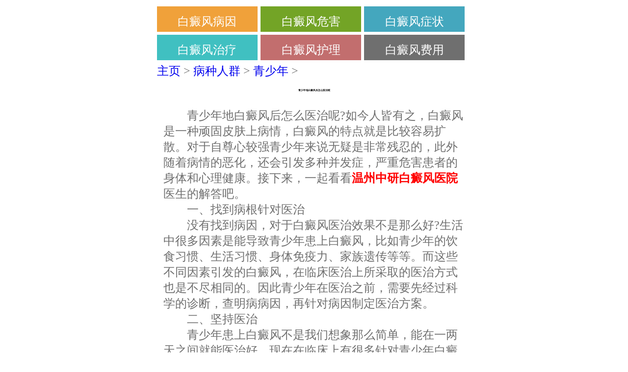

--- FILE ---
content_type: text/html
request_url: http://www.zjzybdf.com/bingzhongrenqun/qingshaonianbaidianfeng/419.html
body_size: 35049
content:
<!DOCTYPE html>
<html mip>

    <head>
        <meta charset="UTF-8">
        <link rel="stylesheet" type="text/css" href="https://mipcache.bdstatic.com/static/v1/mip.css">
        <meta name="viewport" content="width=device-width,minimum-scale=1,initial-scale=1">
        <script type="text/javascript" src="http://wzzy.jgyljt.com/jgswt/js/TouchSlide.1.1.js"></script>
        <script type="text/javascript" language="javascript" src="https://wzzy.jgyljt.com/jgswt/js/jquery.js"></script>
        <script type="text/javascript" charset="utf-8" src="http://wzzy.jgyljt.com/jgswt/init.php?referer=www.zjzybdf.com"></script>
        <script type="text/javascript" charset="utf-8" src="http://wzzy.jgyljt.com/jgswt/js/rem.js"></script>
        <meta name="format-detection" content="telephone=no" />
        <meta name="apple-mobile-web-app-capable" content="yes" />
        <meta name="applicable-device" content="mobile">
        <meta http-equiv="Cache-Control" content="no-transform" />
        <meta http-equiv="Cache-Control" content="no-siteapp" />
        <title>青少年地白癜风后怎么医治呢_温州中研白癜风专科</title>
        <meta name="keywords" content="温州中研白癜风专科,温州治疗白癜风,温州治疗白癜风医院哪家好,温州哪里治疗白癜风">
        <meta name="description" content="得了白癜风改怎么办？温州哪里治疗白癜风？可以咨询下温州中研白癜风专科，我院是温州治疗白癜风专科，专业诊疗白癜风，有国际一流的治疗白癜风技术、京浙沪医院名医坐诊温州中研白癜风专科，温州治疗白癜风医院哪家好？你可以咨询热线为您解答白癜风相关问题">
        <link rel="stylesheet" type="text/css" href="https://c.mipcdn.com/static/v1/mip.css">

        <link rel="canonical" href="https://www.zjzybdf.com/">
        <style mip-custom>
            .mip_p1{
				margin-bottom:0;margin-left:120px;
			}
			.mip_li2{
				margin-right:0; margin-bottom:0
			}
			.mip_li1{
				margin-bottom:0;margin-left:15px;
			}
			.icon-ul li {
				width: 27%;
				margin: 20px 6% 6% 0;
				text-align: center;
				float: left;
			}
			.p5{
				font-size:1.05em;
			}
			.bzy_nr{
                padding: 2%;
			}
			.mip_h1{
				margin:20px auto;
				text-align:center;
				font-size:0.3rem;
				color:#000;
			}
		/*footer样式*/
			.clear_box1{
				clear: both; height: 60px;
			}
			.mip_a2{
				background: url(http://wzzy.jgyljt.com/jgswt/img/footer/bbzc.png)no-repeat left center;
				padding-left: 0.4rem;
				background-size:auto 0.35rem;
			}
			.mip_a1{
				background: url(http://wzzy.jgyljt.com/jgswt/img/footer/shouye.png)no-repeat left center;
				padding-left: 0.4rem;
				background-size:auto 0.35rem;
			}
			#backTop {
				background: url(http://wzzy.jgyljt.com/jgswt/img/footer/top.png)no-repeat left center;
				padding-left: 0.4rem;
				background-size: auto 0.35rem;
			}
			.mip_b1{
				font-size: 16px;
				text-align: center;
			}
			#sub_btn {
				width: 32%;
				float: left;
				box-sizing: border-box;
				font-weight: bold;
				background: #9B204D;
				color: #FFFFFF;
				line-height: 14px;
				border-radius: 0 5px 5px 0;
				border: 1px solid #9B204D;
				font-size: 0.24rem;
			}
			#lxb_zjtanchuang3{
				width:46%;
				float:left;
				line-height: 12px; 
				padding-left: 0.1rem;
				border-radius:5px 0 0 5px; 
				box-sizing: border-box; 
				border: solid 1px #ccc; 
				border-right: none;
				font-size:0.24rem;
			}
			.kindheart_telP2{
				margin-top:0.1rem;margin-left:28%;
			}
			.kindheart_telP{
				color:#9b204b;
				font-size:16px;
				line-height:22px;
				font-weight:bold;
				padding-top:0.1rem;
				margin-left:28%;
			}
			.kindheart_tel{
				background:url(http://wzzy.jgyljt.com/jgswt/img/footer/footerbg100.jpg) no-repeat;
				background-size:100% 100%;
				width:100%;
				overflow: hidden;
				margin:0.2rem 0;
			}
			.foote {
				margin:0.6rem 0 1.5rem 0 !important;
				background: #fff !important;
				}.foote ul{width: 100%;}.foote .footCet {
				background: url(http://wzzy.jgyljt.com/jgswt/img/footer/bj.jpg)no-repeat center;
				background-size: auto 95%;
				}.foote .footCet .adress {
				font-size: 0.3rem;
				color: #555555;
				padding-left: 5%;
				margin: 3% 0;
				}.foote .footCet .info {
				padding-left: 5%;
				padding-right: 5%;
				margin-bottom: 3%;
				}.foote .footCet .info div.fl {
				width: 60%;
				color: #790b3c;
				font-size: 0.4rem;
				padding-top: 0.2rem;
				}.foote .footCet .info div.fl b {
				padding-bottom: 0.1rem;
				display: block;
				}.foote .footCet .info div.fr {
				width: 30%;
				}.foote .footCet .info div.fr a {
				display: block;
				border-radius: 5px;
				color: #fff;
				font-size: 14px;
				text-align: center;
				background:#790b3c;
				line-height: 25px;
				margin-bottom: 0.1rem;
				}.foote .footCet .info div.fr a:before {
				content: "● ";
				color: #fff;
				}.foote .footBot ul {
				background: #f8f8f8;
				border-top: 1px dashed #e5e5e5;
				border-bottom: 1px dashed #e5e5e5;
				}.foote .footBot ul li {
				text-align: center;
				border-right: 1px solid #e3e3e3;
				border-left: 1px solid #f0f0f0;
				width: 33.3%;
				float: left;
				box-sizing: border-box;
				display: table-cell;
				line-height: 0.4rem;
				margin: 2% 0;
				}.foote .footBot ul li a {
				font-size: 0.28rem;
				color: #333;
				vertical-align: bottom;
				}.foote .copyright {
				color: #999999;
				font-size: 0.2rem;
				text-align: center;
				margin: 2% 0;
				}.foote .copyright span {
				font-size: 0.24rem;
				margin: 2% 0;
				}img {
				max-width: 100%;
				}* {
				margin: 0;
				padding: 0;
				}ul,
				li {
				list-style: none;
				}.fl {
				float: left;
				}.fr {
				float: right;
				}.clr:after {
				visibility: hidden;
				display: block;
				content: " ";
				clear: both;
				height: 0;
				line-height: 0;
				}.clr {
				zoom: 1;
				}a {
				text-decoration: none;
				}.clearfix::after{content:'';display:block;clear:both;}.clearfix{zoom:1;}

			/*----------------------挂号样式----------------------*/
			.mip_a3{color: #f08300;}.mip_span2{color: #f08300;}.mip_span1 img{width: 1rem;vertical-align:middle;}.mip_span1{display: inline-block;}.jgGhwBt {text-align:center;}.jgGhwBiaodan {background:#fff;width:96%;box-shadow: 0px 0px 5px #7f0407;margin: 0.2rem auto 0.5rem auto;padding: 0.2rem 0;}.jgGhwBiaodan h3 {color:#006666;line-height:2;position:relative;margin:10px 0 8px;}.jgGhwBiaodan p {line-height:1.8;overflow:hidden;margin:0 0 8px;display:block;width:100%;text-align:center;font-size:0.3rem;color:#666;}.jgGhwBiaodan p label,.jgGhwBiaodan p input,.jgGhwBiaodan p textarea {-webkit-box-flex:1;display:block;}.jgGhwBiaodan p label {font-size:16px;width:70%;text-align:center;margin:0 auto;color:#fff;}.jgGhwBiaodan p label span {color:#ffbe5e;}.jgGhwBiaodan p input,.jgGhwBiaodan p textarea {color:#000;font-size:0.3rem;font-weight:normal;border-radius:0px;width:100%;padding:0.2rem 0.2rem;height:auto;background-color:#f9f9f9;border:1px solid #cecece;-webkit-box-sizing:border-box;box-sizing:border-box;}.jgGhwBiaodan p .jgGhwSubmit {float: right;margin-right: 3px;background-color: #f19200;margin:0px auto;background:#006666;color:#fff;font-size:0.3rem;width:98%;height:1.8rem;line-height:0.8rem;float:left;padding:0px;margin-bottom:10px;border:none;border-radius:6px;text-align:center;}.jgGhwBiaodan .jgGhwTijiao {width:70%;margin:0 auto;}
			/*--------------------结束------------------------*/
			
			#mip_div3{
				color: #f1f1f1;font-size: 0.28rem;
			}
			#mip_div3 li{
				    display: inline-block;
    				margin-left: 5%;
			}
			.mip_div2{
				color: #000;font-size: 0.3rem;
			}
			.mip_div1{
				margin: 0.2rem 0;
			}
			.left_box{
				float:left;
			}
			#dlzlb{
				 margin:20px 0px
			}
			.li_bgcolor1{
				background-color:#f0a13a
			}
			.li_bgcolor2{
				background-color:#73a426
			}
			.li_bgcolor3{
				background-color:#44a7be; margin-right:0;
			}
			.li_bgcolor4{
				background-color:#40c0c1
			}
			.li_bgcolor5{
				background-color:#c26e6e
			}
			.li_bgcolor6{
				background-color:#6f6f6f; margin-right:0;
			}
			* {
				margin: 0;
				padding: 0;
			}
			
			.fullSlide {
				font-size: 0;
				width: 100%;
				position: relative;
				background: #000;
				font-size: 0;
				overflow: hidden;
			}
			
			.fullSlide .bd {
				position: relative;
				z-index: 0;
			}
			
			.fullSlide .bd li a {
				-webkit-tap-highlight-color: rgba(0, 0, 0, 0);
			}
			
			.fullSlide .bd li a img {
				width: 100%;
			}
			
			.fullSlide .hd {
				width: 100%;
				position: absolute;
				z-index: 1;
				bottom: 0;
				left: 0;
				height: 5px;
				line-height: 5px;
			}
			
			.fullSlide .hd ul {
				text-align: center;
			}
			
			.fullSlide .hd ul li {
				cursor: pointer;
				display: inline-block;
				*display: inline;
				zoom: 1;
				width: 25%;
				height: 8px;
				background: rgba(51, 51, 51, 0.5);
				overflow: hidden;
				line-height: 9999px;
			}
			
			.fullSlide .hd ul .on {
				background-position: 0 0;
				background: red;
				opacity: 0.5;
			}
			
			.diaoqu ul li {
				list-style: none;
				border-bottom: 1px dashed #d6d6d6;
				padding: 1%;
				font-size: 0.3rem;
				line-height: 20px;
				height: 20px;
			}
			
			.diaoqu ul li a {
				text-decoration: none;
				color: #555555;
			}
			
			.diaoqu ul li em {
				display: block;
				width: 0.24rem;
				float: left;
				/* margin-top: 0.1rem; */
			}
			
			.diaoqu ul li p {
				font-family: "微软雅黑";
				font-size: 0.3rem;
				color: #555555;
				padding-left: 0.08rem;
				box-sizing: border-box;
			}
			
			#flink li {
				float: left;
				margin-left: 0.3rem;
				padding-top: 0.05rem;
			}
			/*style样式*/
			
			* {
				margin: 0px;
				padding: 0px;
			}
			
			body {
				color: #6f6f6f;
				margin: 0px;
				padding: 0px;
				background: #fff;
				font-family: Microsoft yahei;
				font-size: 14px;
			}
			
			img {
				border: 0px;
				max-width: 100%;
			}
			
			ul,
			li {
				list-style-type: none;
				margin: 0px;
				padding: 0px;
			}
			
			a {
				text-decoration: none;
			}
			
			.auto {
				margin: 0 auto
			}
			
			.list {
				width: 90%;
				height: auto;
				overflow: hidden;
				margin: 0 auto;
			}
			
			.list img {
				width: 30%;
				margin: 0 auto;
			}
			
			.list a {
				float: left
			}
			
			.list span {
				float: right;
				font-size: 0.3rem;
			}
			
			.ov {
				overflow: hidden;
			}
			
			.fleft {
				float: left
			}
			
			.fright {
				float: right;
			}
			
			.wp {
				padding: 4% 4% 4% 4%
			}
			
			.page_wrap {
				/*position:relative;*/
				width: 100%;
				margin: 0 auto;
				max-width: 640px;
				min-width: 320px;
				
			}
			
			header {
				height: 100%;
				text-align: center;
				/*max-width:640px;*/
				min-width: 320px;
			}
			
			header img {
				width: 100%;
				display: block
			}
			
			.banner {
				width: 100%;
				overflow: hidden;
				margin: 0 auto;
			}
			
			.banner img {
				width: 100%;
			}
			
			.box1 {
				margin: 1% 1% 3% 2%
			}
			
			.box1-l {
				width: 32%;
				margin-top: 5%
			}
			
			.box1-l ul li {
				width: 100%;
				height: 2.8em;
				line-height: 2.8em;
				margin-bottom: 8%;
				border-radius: 0.2em;
				-webkit-border-radius: 0.2em;
				-moz-border-radius: 0.2em;
				text-align: center
			}
			
			.box1-l ul li a {
				color: #fff;
				display: block;
				font-size: 1.2em;
			}
			
			.box1-l ul li:nth-child(1) {
				background: #0ebe6d
			}
			
			.box1-l ul li:nth-child(2) {
				background: #c43d3d
			}
			
			.box1-l ul li:nth-child(3) {
				background: #ff7d00
			}
			
			.box1-l ul li:nth-child(4) {
				background: #ff4e49
			}
			
			.box1-r {
				width: 68%;
				margin-top: 2%
			}
			
			.box1-r img,
			.js-ul li img {
				display: block
			}
			
			.nav-box {
				background: #fefdc3;
			}
			
			.nav-box table {
				padding: 0 11%
			}
			
			.nav-box table tr {
				height: 3.5em;
				padding: 0 11%;
			}
			
			.nav-box table tr td {
				text-align: center;
				border-left: 1px solid #fffffa;
				border-right: 1px solid #cbca75;
			}
			
			.nav-box table tr td a {
				color: #6f6f6f
			}
			
			.line {
				border-top: 1px solid #fffffa;
				border-bottom: 1px solid #cbca75;
			}
			
			.nav-box table tr td:nth-child(4) {
				border-right: 0
			}
			
			.nav-box table tr td:nth-child(5) {
				border-bottom: 0
			}
			
			.phone a {
				display: block
			}
			
			.doc,
			.tab-doc,
			.jbtd,
			.pinp-box,
			.tw-box {
				background: #fff;
				border-bottom: 1px solid #d5d4d4;
				border-top: 1px solid #d5d4d4
			}
			
			.doc-l {
				width: 33%
			}
			
			.doc-r {
				width: 64%;
				margin-left: 3%
			}
			
			.doc-r p span {
				color: #693026;
				font-size: 1.1em;
			}
			
			.doc-r p {
				font-size: 1.1em;
				line-height: 1.6em
			}
			
			.doc-r p a {
				color: #F00;
				text-decoration: underline
			}
			
			.tit {
				color: #693026;
				font-size: 1.7em;
				margin: 0 0 3% 0;
				text-align: center;
			}
			
			.tit img {
				display: inline-block !important;
				vertical-align: bottom;
				margin-right: 3%;
				width: 2.3rem;
			}
			.tit>p{
				display: inline-block;
				width: 15%;
				height: 20px;
				line-height: 20px;
			}
			.tit>span{
				display: inline-block;
				line-height: 25px;
				height: 20px;
				line-height: 20px;
			}
			.tab-doc,
			.pinp-box {
				margin: -1% 0;
			}
			
			.doc-ul li {
				width: 50%;
				height: 2.5em;
				line-height: 2.5em;
				text-align: center;
				background: #f4f3f3;
				font-size: 1.2em;
				float: left;
				border-bottom: 1px solid #c01832;
				cursor: pointer
			}
			
			.doc-ul li:first-of-type {
				text-align: left;
				margin-left: 3%;
				width: 45%;
			}
			
			.doc-ul li.active {
				background: #c01832;
				color: #fff;
				position: relative;
				text-align: center;
			}
			
			.doc-ul li.active span {
				vertical-align: middle;
				display: inline-block;
				width: 12%;
				height: 0.8em;
				background: url("../images/xyMI_25.jpg") no-repeat;
				background-size: 100% 100%;
				position: absolute;
				top: 40%;
				right: 2%;
			}
			
			.zj-box {
				margin: 5% 0 0 0;
			}
			
			.zj-box-l {
				width: 30%;
			}
			
			.zj-box-l ul li {
				height: 2.5em;
				line-height: 2.5em;
				text-align: center;
				font-size: 1.2em;
				background: #a5a4a4;
				border-radius: 0.2em;
				color: #fff;
				margin-bottom: 5%;
				cursor: pointer
			}
			
			.zj-box-l ul li font {
				color: #693026
			}
			
			.zj-box-l ul li.active {
				background: #693026;
			}
			
			.zj-box-r {
				width: 66%;
				margin-left: 3%;
			}
			
			.zj-rr {
				width: 58%;
				margin-left: 2%
			}
			
			.zj-rr p {
				font-size: 1.1em;
				line-height: 1.6em;
				padding-left: 3%
			}
			
			.zj-rr p span {
				color: #c01832
			}
			
			.dco-que {
				border: 1px solid #693026;
				border-top-right-radius: 0.2em;
				border-bottom-right-radius: 0.2em;
				height: 3.5em;
				margin-top: 5%
			}
			
			.dco-que span {
				display: inline-block;
				width: 25%;
				height: 100%;
				background: #693026;
				text-align: center;
				padding-top: 2%;
			}
			
			.dco-que span a {
				color: #fff;
			}
			
			.doc-que-l {
				margin: 3% 0 0 6%
			}
			
			.doc-que-l .p1 {
				color: #202020;
			}
			
			.quetion {
				margin-top: 5%
			}
			
			.quetion ul li {
				float: left;
				width: 24%;
				height: 2.3em;
				line-height: 2.3em;
				text-align: center;
				color: #fff;
				border-radius: 0.2em;
				-webkit-border-radius: 0.2em;
				-moz-border-radius: 0.2em;
				margin-right: 1.2%
			}
			
			.quetion ul li:nth-child(1),
			.quetion ul li:nth-child(3) {
				background: #ff7d00;
			}
			
			.quetion ul li:nth-child(2) {
				background: #c43d3d
			}
			
			.quetion ul li:nth-child(4) {
				background: #f63274;
				margin-right: 0
			}
			
			.quetion ul li a {
				color: #fff;
				font-size: 1.1em;
				text-align: center;
			}
			
			.other {
				text-align: center;
				font-size: 1.1em;
				margin-top: 2%
			}
			
			.js-ul {
				margin: 2% 0
			}
			
			.js-ul li {
				width: 48%;
				margin-right: 2%;
				float: left;
				margin-bottom: 5%
			}
			
			.js-ul li .pinfo {
				width: 100%;
				height: 2em;
				line-height: 2em;
				background: #a5a4a4;
				text-align: center;
				color: #fff;
				font-size: 1.1em;
				border-bottom-left-radius: 0.2em;
				border-bottom-right-radius: 0.2em;
			}
			
			.click {
				width: 100%;
				height: 3.5em;
				line-height: 3.5em;
				text-align: center;
				border-radius: 0.2em;
				background: #25a9ff;
				-moz-border-radius: 0.2em;
				-webkit-border-radius: 0.2em;
			}
			
			.click a {
				display: block;
				color: #fff;
				font-size: 1.15em;
				text-decoration: underline
			}
			
			.jbtd-tit {
				color: #202020;
				font-size: 1.5em;
				text-align: center;
				margin-bottom: 3%
			}
			
			.jbtd-tit font {
				color: red;
			}
			
			.jbtd p {
				margin-bottom: 3%
			}
			
			.jbtd span {
				font-size: 0.9em;
				margin: 0 0.5%
			}
			
			.jbtd span a {
				color: #6f6f6f
			}
			
			.pinp-l {
				width: 50%
			}
			
			.pinp-l p {
				font-size: 1.12em;
				border-bottom: 1px dotted #969696;
				padding-bottom: 3%;
				line-height: 2.0em;
			}
			
			.pinp-l p span {
				font-size: 1.4em;
			}
			
			.pinp-r {
				width: 50%
			}
			
			.tw-box .pa {
				height: 3em;
				margin-bottom: 3%;
				padding-left: 5%;
				line-height: 3em;
				border-radius: 0.3em
			}
			
			.tw-box .pa a {
				display: block;
				font-size: 1.4em;
				color: #fff;
			}
			
			.titp {
				font-size: 1.1em;
				color: #a4a4a4;
				margin: 2% 0
			}
			
			.al_bt1 {
				background: none repeat scroll 0 0 #fff;
				margin: 0 auto;
				max-width: 640px;
				min-width: 320px;
				width: 100%;
			}
			
			.al_fl {
				height: auto;
				margin: 0 auto;
				width: 100%;
				padding-top: 2%;
			}
			.al_fl:after{
				display: block;
				clear: both;
				content: "";
			}
			.al_fl ul li {
				float: left;
				height: 52px;
				line-height: 22px;
				margin-bottom: 6px;
				margin-right: 1%;
				padding-top: 0px;
				text-align: center;
				width: 32%;
			}
			
			.al_fl ul li a {
				display: block;
				line-height: 62px;
				color: #FFF;
			}
			.al_fl ul li:nth-child(1){
				background-color:#f0a13a
			}
			.al_fl ul li:nth-child(2){
				background-color:#73a426
			}
			.al_fl ul li:nth-child(3){
				background-color:#44a7be; margin-right:0;
			}
			.al_fl ul li:nth-child(4){
				background-color:#40c0c1
			}
			.al_fl ul li:nth-child(5){
				background-color:#c26e6e
			}
			.al_fl ul li:nth-child(6){
				background-color:#6f6f6f; margin-right:0;
			}
			@media screen and (min-width:320px) {
				.page_wrap {
					font-size: 12px
				}
			}
			
			@media screen and (min-width:350px) {
				.page_wrap {
					font-size: 13px
				}
			}
			
			@media screen and (min-width:480px) {
				.page_wrap {
					font-size: 16px
				}
			}
			
			@media screen and (min-width:640px) {
				.page_wrap {
					font-size: 24px
				}
			}
			
			.bwjmenu {
				width: 90%;
				margin: 0 auto 25px;
				overflow: hidden;
			}
			
			.bwjmenu form {
				width: 100%;
				font-family: "微软雅黑";
				font-size: 14px;
				overflow: hidden;
				-webkit-appearance: none;
			}
			
			.bwjmenu ul {
				width: 100%;
				overflow: hidden;
			}
			
			.bwjmenu li {
				width: 100%;
				color: #313131;
				margin-bottom: 15px;
				overflow: hidden;
			}
			
			.bwjmenu li span {
				width: 26%;
				float: left;
				line-height: 26px;
				display: block;
				text-align: center;
			}
			
			.bwjmenu li input[type=text] {
				width: 72%;
				float: right;
				border: 1px solid #d6d6d6;
				height: 26px;
				padding-left: 1%;
				color: #313131;
				-webkit-appearance: none;
			}
			/* .bwjmenu li input::-webkit-input-placeholder,.bwjmenu li textarea::-webkit-input-placeholder{ color: #313131;} */
			
			.bwjmenu li input[type=date] {
				width: 72%;
				float: right;
				border: 1px solid #d6d6d6;
				height: 26px;
				padding-left: 1%;
				-webkit-appearance: none;
			}
			
			.bwjmenu li textarea {
				border: 1px solid #d6d6d6;
				width: 72%;
				float: right;
				padding-left: 1%;
				height: 55px;
				-webkit-appearance: none;
				resize: none;
				outline: none;
			}
			
			.bwjmenu .bwjmenu_tj {
				width: 72%;
				margin-bottom: 10px;
				float: right;
				overflow: hidden;
			}
			
			.bwjmenu .bwjmenu_tj input[type=submit] {
				width: 46%;
				float: left;
				font-family: "微软雅黑";
				font-size: 14px;
				margin-right: 5%;
				line-height: 30px;
				text-align: center;
				color: #fff;
				background: #ff8331;
				border: 0;
				outline: none;
				cursor: pointer;
				overflow: hidden;
			}
			
			.bwjmenu .bwjmenu_tj input[type=reset] {
				width: 46%;
				float: left;
				font-family: "微软雅黑";
				font-size: 14px;
				margin-right: ;
				line-height: 30px;
				text-align: center;
				color: #fff;
				background: #531e00;
				border: 0;
				outline: none;
				cursor: pointer;
				overflow: hidden;
			}
			
			.bwjmenu p {
				width: 100%;
				margin: 0;
				font-size: 14px;
				color: #666666;
				line-height: 25px;
			}
			
			.bwjmenu p i {
				font-style: normal;
				color: #ff8331;
			}
			
			.flexslider {
				margin: 0px auto;
				position: relative;
				width: 100%;
				height: 100%;
				overflow: hidden;
				zoom: 1;
			}
			
			.flex-viewport {
				max-height: 2000px;
				-webkit-transition: all 1s ease;
				-moz-transition: all 1s ease;
				transition: all 1s ease;
			}
			
			.flexslider .slides {
				zoom: 1;
			}
			
			.flex-direction-nav a {
				width: 60px;
				height: 90px;
				line-height: 99em;
				overflow: hidden;
				margin: -60px 0 0;
				display: block;
				background: url(../images/ad_ctr.png) no-repeat;
				position: absolute;
				top: 50%;
				z-index: 10;
				cursor: pointer;
				opacity: 0;
				filter: alpha(opacity=0);
				-webkit-transition: all .3s ease;
			}
			
			.flex-direction-nav .flex-next {
				background-position: 0 -90px;
				right: 0;
			}
			
			.flex-direction-nav .flex-prev {
				left: 0;
			}
			
			.flexslider:hover .flex-next {
				opacity: 0.8;
				filter: alpha(opacity=25);
			}
			
			.flexslider:hover .flex-prev {
				opacity: 0.8;
				filter: alpha(opacity=25);
			}
			
			.flexslider:hover .flex-next:hover,
			.flexslider:hover .flex-prev:hover {
				opacity: 1;
				filter: alpha(opacity=50);
			}
			
			.flex-control-nav {
				width: 100%;
				position: absolute;
				bottom: 1px;
				text-align: center;
			}
			
			.flex-control-nav li {
				margin: 0 5px;
				display: inline-block;
				zoom: 1;
				*display: inline;
			}
			
			.flex-control-paging li a {
				background: url(../images/dot.png) no-repeat 0 -16px;
				display: block;
				height: 16px;
				overflow: hidden;
				text-indent: -99em;
				width: 16px;
				cursor: pointer;
			}
			
			.flex-control-paging li a.flex-active {
				background-position: 0 0;
			}
			
			.QQ {
				overflow: hidden;
				margin: 0px;
				padding: 4px;
				position: fixed;
				z-index: 99999;
				left: 0px;
				top: -50px;
				background: rgba(102, 102, 102, 0.9);
				width: 100%;
				border-bottom: 1px solid #666;
				-webkit-box-shadow: 0 0 10px #666;
				font-family: "microsoft yahei";
				box-shadow: 0 0 10px #666;
			}
			
			.QQ a {
				text-decoration: none;
			}
			
			.QQ img {
				float: left;
				margin-right: 8px;
				padding-right: 4px;
			}
			
			.QQ h4 {
				line-height: 18px;
				font-size: 16px;
				margin: 0px;
				padding: 0px;
				color: #fff;
			}
			
			.QQ p {
				font-size: 14px;
				line-height: 18px;
				color: #fff;
				margin: 0px;
				padding: 0px;
			}
			
			.show1 {
				-webkit-animation: show 10s infinite;
			}
			
			@-webkit-keyframes show {
				0% {
					top: -50px;
					opacity: 0;
				}
				10% {
					top: 0px;
					opacity: 1;
				}
				50% {
					top: 0px;
					opacity: 1;
				}
				60% {
					top: -50px;
					opacity: 0;
				}
				100% {
					top: -50px;
					opacity: 0;
				}
			}
			
			#bottom {
				width: 100%;
				height: 50px;
				overflow: hidden;
				position: fixed;
				left: 0;
				bottom: 0;
				background: #666;
				text-align: center;
			}
			
			#bottom a {
				width: 97px;
				height: 33px;
				display: inline-block;
				line-height: 33px;
				text-align: center;
				color: #fff;
				font-size: 16px;
				margin: 8px 5px 0 0;
				border-radius: 4px;
			}
			
			#bottom .tel {
				background: #f77d0e;
			}
			
			#bottom .zixun {
				background: #369ff4 url("../images/zixun_msg.gif")/*tpa=http://3g.cqhx120.com/templets/yxb3g/img/zixun_msg.gif*/
				no-repeat right top;
			}
			
			#bottom .guahao {
				background: #39cb2d;
				margin-right: 0;
			}
			/*#bottom_input { position: fixed;bottom: 0; width:100%;height:49px;background:#339ff4 url(../img/bottom_input.jpg) center center no-repeat; }
#bottom_input a{display: block; width:100%;height: 100%;}
*/
			
			#bottom_input {
				position: fixed;
				top: 0;
				width: 100%;
				background: #339ff4;
				text-align: center;
				padding: 5px 0px;
			}
			
			#bottom_input input {
				-webkit-border-radius: 3px;
				-moz-border-radius: 3px;
				border-radius: 3px;
				height: 32px;
				display: inline-block;
				padding: 0 8px;
				width: 200px;
				border: none;
				margin-top: 3px;
				font-size: 12px;
				outline: 0;
			}
			
			#bottom_input span {
				-webkit-border-radius: 3px;
				-moz-border-radius: 3px;
				border-radius: 3px;
				height: 32px;
				line-height: 32px;
				background: #fff;
				color: #339ff4;
				font-size: 12px;
				display: inline-block;
				padding: 0 20px;
				cursor: pointer;
				text-align: center;
			}
			/*footer样式*/
			
			
			.jdzz_zh {
				position: fixed;
				top: 0;
				opacity: 0;
				z-index: 999;
				background: #666;
				width: 100%;
				height: 3em
			}
			
			.jdzz_zh a {
				float: left;
				width: 25%;
				font: bold 1.3em/2.3em "Microsoft YaHei";
				text-align: center;
				color: #fff;
				height: 100%;
			}
			
			.content {
				background-color: #006766;
				overflow: hidden;
				width: 100%;
			}
			
			.content ul li {
				background: url("../images/line.png") no-repeat scroll right center rgba(0, 0, 0, 0);
				display: block;
				float: left;
				padding-bottom: 2%;
				padding-top: 2%;
				text-align: center;
				width: 20%;
			}
			
			.content ul li a {
				color: #fff;
			}
			
			.content ul li img {
				margin: 0 auto;
				max-width: 56px;
				min-width: 31px;
				width: 55.3%;
			}
                * {
                    margin: 0;
                    padding: 0;
                }
    
                .fullSlide {
                    font-size: 0;
                    width: 100%;
                    position: relative;
                    background: #000;
                    font-size: 0;
                    overflow: hidden;
                }
    
                .fullSlide .bd {
                    position: relative;
                    z-index: 0;
                }
    
                .fullSlide .bd li a {
                    -webkit-tap-highlight-color: rgba(0, 0, 0, 0);
                }
    
                .fullSlide .bd li a img {
                    width: 100%;
                }
    
                .fullSlide .hd {
                    width: 100%;
                    position: absolute;
                    z-index: 1;
                    bottom: 0;
                    left: 0;
                    height: 5px;
                    line-height: 5px;
                }
    
                .fullSlide .hd ul {
                    text-align: center;
                }
    
                .fullSlide .hd ul li {
                    cursor: pointer;
                    display: inline-block;
                    *display: inline;
                    zoom: 1;
                    width: 25%;
                    height: 8px;
                    background: rgba(51, 51, 51, 0.5);
                    overflow: hidden;
                    line-height: 9999px;
                }
    
                .fullSlide .hd ul .on {
                    background-position: 0 0;
                    background: red;
                    opacity: 0.5;
                }
           
    </style>
    </head>

    <body>

        <div class="page_wrap">
            <div id='jgHeader'></div>
            <div id='jgSlide'></div>
            <div class="al_fl">

                <ul>

                    <li class="li_bgcolor1">

                        <a href="/bingzhongbaike/bingyin">白癜风病因</a>

                    </li>

                    <li class="li_bgcolor2">

                        <a href="/bingzhongbaike/weihai">白癜风危害</a>

                    </li>

                    <li class="li_bgcolor3">

                        <a href="/bingzhongbaike/zhengzhuang">白癜风症状</a>

                    </li>

                    <li class="li_bgcolor4">

                        <a href="/bingzhongbaike/zhiliao">白癜风治疗</a>

                    </li>

                    <li class="li_bgcolor5">

                        <a href="/bingzhongbaike/huli">白癜风护理</a>

                    </li>

                    <li class="li_bgcolor6">

                        <a href="/bingzhongbaike/feiyong">白癜风费用</a>

                    </li>

                </ul>

            </div>
            <div class="ask"><a href='/'>主页</a> > <a href='/bingzhongrenqun/'>病种人群</a> > <a href='/bingzhongrenqun/qingshaonianbaidianfeng/'>青少年</a> >  </div>
            <h1 class="mip_h1">青少年地白癜风后怎么医治呢</h1>
            <div class="bzy_nr"> <p>
	　　青少年地白癜风后怎么医治呢?如今人皆有之，白癜风是一种顽固皮肤上病情，白癜风的特点就是比较容易扩散。对于自尊心较强青少年来说无疑是非常残忍的，此外随着病情的恶化，还会引发多种并发症，严重危害患者的身体和心理健康。接下来，一起看看<span style="color:#ff0000;"><strong>温州中研白癜风医院</strong></span>医生的解答吧。</p>
<p>
	　　一、找到病根针对医治</p>
<p>
	　　没有找到病因，对于白癜风医治效果不是那么好?生活中很多因素是能导致青少年患上白癜风，比如青少年的饮食习惯、生活习惯、身体免疫力、家族遗传等等。而这些不同因素引发的白癜风，在临床医治上所采取的医治方式也是不尽相同的。因此青少年在医治之前，需要先经过科学的诊断，查明病病因，再针对病因制定医治方案。</p>
<p>
	　　二、坚持医治</p>
<p>
	　　青少年患上白癜风不是我们想象那么简单，能在一两天之间就能医治好。现在在临床上有很多针对青少年白癜风的医治方式，但是这些需要的医治周期也都相对较长，这就需要青少年有足够的耐心来配合医生进行医治了。若是患者在医治过程中肆意中断医治，那么不但会让之前所做的努力全部化为乌有，还会让白癜风的病情变得更加严重，因此患者恢复要坚持医治。</p>
<p>
	　　三、加强后期护理</p>
<p>
	　　避免白癜风发生扩散和白癜风复发的情况下，那么患者就需要不管是在医治时，还是在治好白斑以后都要做好相关的护理，好好保护自己的身体，避免接触一些会导致白癜风复发或者扩散的物品，并且患者还需要注意日常生活中的饮食。只有医治和护理双管齐下，才能治好这顽固的皮肤病情。</p>
<p>
	　　<span style="color:#ff0000;"><strong>温州中研白癜风医院</strong></span>温馨提示：比较后医生提醒各位青少年患者们朋友们，医治白癜风时候是需要患者们保持在一个好的心态，可以适当进行体育锻炼，注意自身免疫力的提高，这样才能很好的进行白癜风的医治，加快白癜风的恢复速度。</p>

                <div class="pagelist">
                    <ul>
                        <li>上一篇：<a href='/bingzhongrenqun/qingshaonianbaidianfeng/289.html'>青少年白癜风的原因有哪些呢</a> </li>
                        <li>下一篇：<a href='/bingzhongrenqun/qingshaonianbaidianfeng/433.html'>　青少年白癜风该如何医治?</a> </li>
                    </ul>
                </div>
            </div>

            <div class="diaoqu">  
                <ul>      
                    <li>    
                        <a href="/bingzhongbaike/yufang/960.html" title="如何预防白癜风">如何预防白癜风</a> 
                        <span style="float: right;padding-right: 2%;">2022.07.30</span></li> 
                       
   
                    <li>    
                        <a href="/bingzhongbaike/zhengzhuang/959.html" title="温州患者在白癜风晚期会出现什么">温州患者在白癜风晚期会出现什么</a> 
                        <span style="float: right;padding-right: 2%;">2022.07.30</span></li> 
                       
   
                    <li>    
                        <a href="/bingzhongbaike/yufang/958.html" title="白癜风如何预防">白癜风如何预防</a> 
                        <span style="float: right;padding-right: 2%;">2022.07.29</span></li> 
                       
   
                    <li>    
                        <a href="/bingzhongbaike/zhiliao/957.html" title="温州如何治疗脸部白斑呢">温州如何治疗脸部白斑呢</a> 
                        <span style="float: right;padding-right: 2%;">2022.07.29</span></li> 
                       
   
                    <li>    
                        <a href="/bingzhongbaike/yufang/956.html" title="白癜风如何预防">白癜风如何预防</a> 
                        <span style="float: right;padding-right: 2%;">2022.07.28</span></li> 
                       
   
                    <li>    
                        <a href="/bingzhongbaike/yinshi/955.html" title="温州患有白癜风的人应该怎样饮食">温州患有白癜风的人应该怎样饮食</a> 
                        <span style="float: right;padding-right: 2%;">2022.07.28</span></li> 
                       
     </ul>   </div>
            <div id="jgGuahao"></div>
            <div id="jgFooter"></div>
            <div id="jgAddon"></div>
            <script type="text/javascript" charset="utf-8" src="http://wzzy.jgyljt.com/jgswt/swt.js"></script>
            <script src="https://mipcache.bdstatic.com/static/v1/mip.js"></script>
            <!--tab 切换-->
            <script src="https://mipcache.bdstatic.com/static/v1/mip-vd-tabs/mip-vd-tabs.js"></script>
            <!--表单-->
            <script src="https://mipcache.bdstatic.com/static/v1/mip-form/mip-form.js"></script>
            <!--点击显示收起-->
            <script src="https://mipcache.bdstatic.com/static/v1/mip-accordion/mip-accordion.js"></script>

    </body>


</html>
